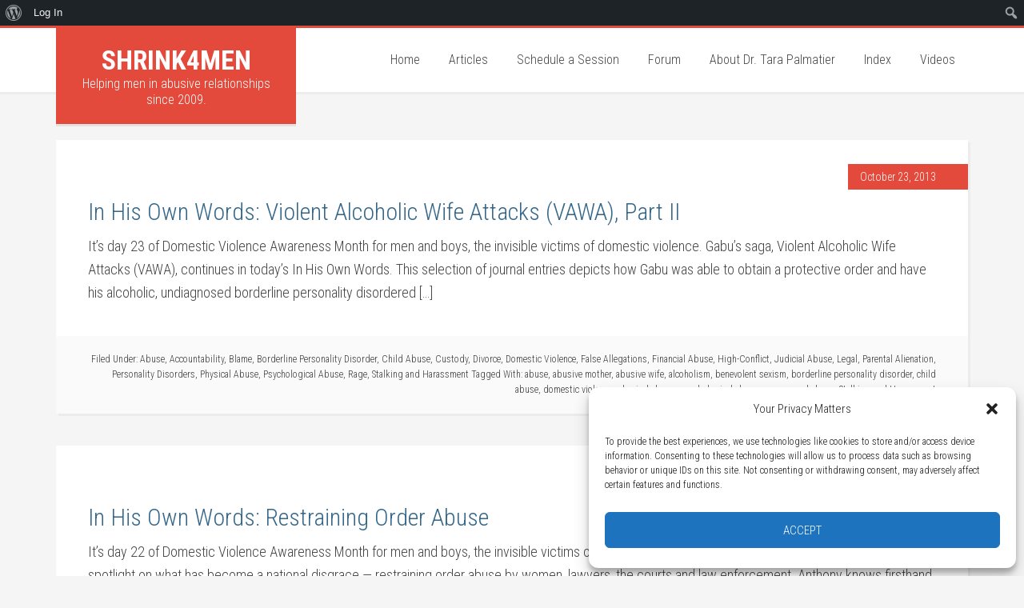

--- FILE ---
content_type: text/css; charset=UTF-8
request_url: https://shrink4men.com/wp-content/themes/education-pro/style.css?ver=3.0.0
body_size: 7796
content:
/*
	Theme Name: Education Pro Theme
	Theme URI: http://my.studiopress.com/themes/genesis/
	Description: A mobile responsive and HTML5 theme built for the Genesis Framework.
	Author: StudioPress
	Author URI: http://www.studiopress.com/
	
	Version: 3.0.0
	
	Tags: black, blue, gold, green, orange, purple, red, white, one-column, two-columns, three-columns, left-sidebar, right-sidebar, responsive-layout, custom-menu, full-width-template, rtl-language-support, sticky-post, theme-options, threaded-comments, translation-ready, premise-landing-page

	Template: genesis
	Template Version: 2.0.0

	License: GPL-2.0+
	License URI: http://www.opensource.org/licenses/gpl-license.php

/* Table of Contents

	- HTML5 Reset
		- Baseline Normalize
		- Box Sizing
		- Float Clearing
	- Defaults
		- Typographical Elements
		- Headings
		- Objects
		- Gallery
		- Forms
		- Tables
	- Structure and Layout
		- Site Containers
		- Column Widths and Positions
		- Column Classes
	- Common Classes
		- Avatar
		- Genesis
		- Search Form
		- Titles
		- WordPress
	- Widgets
		- Featured Content
	- Plugins
		- Genesis eNews Extended
		- Gravity Forms
		- Jetpack
	- Site Header
		- Title Area
		- Widget Area
	- Site Navigation
		- Header Navigation
		- Primary Navigation
		- Secondary Navigation
		- Responsive Menu
	- Content Area
		- Home
		- Entries
		- Entry Meta
		- Pagination
		- Comments
	- Sidebars
	- Footer Widgets
	- Site Footer
	- Theme Colors
		- Education Pro Blue
		- Education Pro Green
		- Education Pro Purple
		- Education Pro Red
	- Media Queries
		- Max-width: 1139px
		- Max-width: 1023px
		- Max-width: 768px
		- Max-width: 480px

*/


/*
HTML5 Reset
---------------------------------------------------------------------------------------------------- */

/* Baseline Normalize
	normalize.css v2.1.3 | MIT License | git.io/normalize
--------------------------------------------- */

article,aside,details,figcaption,figure,footer,header,hgroup,main,nav,section,summary{display:block}audio,canvas,video{display:inline-block}audio:not([controls]){display:none;height:0}[hidden],template{display:none}html{font-family:sans-serif;-ms-text-size-adjust:100%;-webkit-text-size-adjust:100%}body{margin:0}a{background:transparent}a:focus{outline:thin dotted}a:active,a:hover{outline:0}h1{font-size:2em;margin:.67em 0}abbr[title]{border-bottom:1px dotted}b,strong{font-weight:700}dfn{font-style:italic}hr{-moz-box-sizing:content-box;box-sizing:content-box;height:0}mark{background:#ff0;color:#000}code,kbd,pre,samp{font-family:monospace,serif;font-size:1em}pre{white-space:pre-wrap}q{quotes:"\201C" "\201D" "\2018" "\2019"}small{font-size:80%}sub,sup{font-size:75%;line-height:0;position:relative;vertical-align:baseline}sup{top:-.5em}sub{bottom:-.25em}img{border:0}svg:not(:root){overflow:hidden}figure{margin:0}fieldset{border:1px solid silver;margin:0 2px;padding:.35em .625em .75em}legend{border:0;padding:0}button,input,select,textarea{font-family:inherit;font-size:100%;margin:0}button,input{line-height:normal}button,select{text-transform:none}button,html input[type=button],input[type=reset],input[type=submit]{-webkit-appearance:button;cursor:pointer}button[disabled],html input[disabled]{cursor:default}input[type=checkbox],input[type=radio]{box-sizing:border-box;padding:0}input[type=search]{-webkit-appearance:textfield;-moz-box-sizing:content-box;-webkit-box-sizing:content-box;box-sizing:content-box}input[type=search]::-webkit-search-cancel-button,input[type=search]::-webkit-search-decoration{-webkit-appearance:none}button::-moz-focus-inner,input::-moz-focus-inner{border:0;padding:0}textarea{overflow:auto;vertical-align:top}table{border-collapse:collapse;border-spacing:0}

/* Box Sizing
--------------------------------------------- */

*,
input[type="search"] {
	-webkit-box-sizing: border-box;
	-moz-box-sizing:    border-box;
	box-sizing:         border-box;
}

/* Float Clearing
--------------------------------------------- */

.author-box:before,
.clearfix:before,
.entry:before,
.entry-content:before,
.footer-widgets:before,
.nav-primary:before,
.nav-secondary:before,
.pagination:before,
.site-container:before,
.site-footer:before,
.site-header:before,
.site-inner:before,
.title-area:before,
.wrap:before {
	content: " ";
	display: table;
}

.author-box:after,
.clearfix:after,
.entry:after,
.entry-content:after,
.footer-widgets:after,
.nav-primary:after,
.nav-secondary:after,
.pagination:after,
.site-container:after,
.site-footer:after,
.site-header:after,
.site-inner:after,
.title-area:after,
.wrap:after {
	clear: both;
	content: " ";
	display: table;
}


/*
Defaults
---------------------------------------------------------------------------------------------------- */

/* Typographical Elements
--------------------------------------------- */

body {
	background-color: #f5f5f5;
	color: #444;
	font-family: 'Roboto Condensed', sans-serif;
	font-size: 18px;
	font-weight: 300;
	line-height: 1.625;
}

a,
button,
input:focus,
input[type="button"],
input[type="reset"],
input[type="submit"],
textarea:focus,
.button {
	-webkit-transition: all 0.1s ease-in-out;
	-moz-transition:    all 0.1s ease-in-out;
	-ms-transition:     all 0.1s ease-in-out;
	-o-transition:      all 0.1s ease-in-out;
	transition:         all 0.1s ease-in-out;
}

::-moz-selection {
	background-color: #000;
	color: #fff;
}

::selection {
	background-color: #000;
	color: #fff;
}

a {
	color: #78a7c8;
	text-decoration: none;
}

a:hover {
	color: #34678a;
}

p {
	margin: 0 0 28px;
	padding: 0;
}

ol,
ul {
	margin: 0;
	padding: 0;
}

li {
	list-style-type: none;
}

b,
strong {
	font-weight: 700;
}

blockquote,
cite,
em,
i {
	font-style: italic;
}

blockquote {
	margin: 40px;
}

blockquote::before {
	content: "\201C";
	display: block;
	font-size: 30px;
	height: 0;
	left: -20px;
	position: relative;
	top: -10px;
}


/* Headings
--------------------------------------------- */

h1,
h2,
h3,
h4,
h5,
h6 {
	font-weight: 300;
	line-height: 1.2;
	margin: 0 0 10px;
}

h1 {
	font-size: 36px;
}

h2 {
	font-size: 30px;
}

h3 {
	font-size: 24px;
}

h4 {
	font-size: 20px;
}

h5 {
	font-size: 18px;
}

h6 {
	font-size: 16px;
}

/* Objects
--------------------------------------------- */

embed,
iframe,
img,
object,
video,
.wp-caption {
	max-width: 100%;
}

img {
	height: auto;
}

.featured-content img {
	width: auto;
}

/* Gallery
--------------------------------------------- */

.gallery {
	overflow: hidden;
	margin-bottom: 28px;
}

.gallery-item {
	float: left;
	margin: 0;
	padding: 0 4px;
	text-align: center;
	width: 100%;
}

.gallery-columns-2 .gallery-item {
	width: 50%;
}

.gallery-columns-3 .gallery-item {
	width: 33%;
}

.gallery-columns-4 .gallery-item {
	width: 25%;
}

.gallery-columns-5 .gallery-item {
	width: 20%;
}

.gallery-columns-6 .gallery-item {
	width: 16.6666%;
}

.gallery-columns-7 .gallery-item {
	width: 14.2857%;
}

.gallery-columns-8 .gallery-item {
	width: 12.5%;
}

.gallery-columns-9 .gallery-item {
	width: 11.1111%;
}

.gallery-columns-2 .gallery-item:nth-child(2n+1),
.gallery-columns-3 .gallery-item:nth-child(3n+1),
.gallery-columns-4 .gallery-item:nth-child(4n+1),
.gallery-columns-5 .gallery-item:nth-child(5n+1),
.gallery-columns-6 .gallery-item:nth-child(6n+1),
.gallery-columns-7 .gallery-item:nth-child(7n+1),
.gallery-columns-8 .gallery-item:nth-child(8n+1),
.gallery-columns-9 .gallery-item:nth-child(9n+1) {
	clear: left;
}

.gallery .gallery-item img {
	border: none;
	height: auto;	
	padding: 0 4px;
	width: auto;
}

/* Forms
--------------------------------------------- */

input,
select,
textarea {
	background-color: #fff;
	border-radius: 3px;
	border: 1px solid #ddd;
	box-shadow: none;
	font-size: 18px;
	font-weight: 300;
	padding: 14px;
	width: 100%;
}

input:focus,
textarea:focus {
	border: 1px solid #999;
	outline: none;
}

input[type="checkbox"],
input[type="image"],
input[type="radio"] {
	width: auto;
}

::-moz-placeholder {
	color: #444;
	opacity: 1;
	font-weight: 300;
}

::-webkit-input-placeholder {
	color: #444;
	font-weight: 300;
}

button,
input[type="button"],
input[type="reset"],
input[type="submit"],
.button {
	background-color: #78a7c8;
	border-radius: 3px;
	border: none;
	color: #fff;
	cursor: pointer;
	font-size: 16px;
	font-weight: 300;
	padding: 14px 30px;
	text-transform: uppercase;
	width: auto;
}

button:hover,
input:hover[type="button"],
input:hover[type="reset"],
input:hover[type="submit"],
.button:hover {
	background-color: #e44a3c;
	color: #fff;
}

.entry-content .button,
.entry-content .button:hover,
.widget .button,
.widget .button:hover {
	color: #fff;
}

.footer-widgets .wrap .widget .button,
.footer-widgets .wrap button,
.footer-widgets .wrap input[type="button"],
.footer-widgets .wrap input[type="reset"],
.footer-widgets .wrap input[type="submit"],
.home-bottom .widget .button,
.home-bottom .widget button,
.home-bottom .widget input[type="button"],
.home-bottom .widget input[type="reset"],
.home-bottom .widget input[type="submit"] {
	background-color: #fff;
	color: #444;
}

.footer-widgets .wrap .widget .button:hover,
.footer-widgets button:hover,
.footer-widgets input:hover[type="button"],
.footer-widgets input:hover[type="reset"],
.footer-widgets input:hover[type="submit"],
.home-bottom .widget .button:hover,
.home-bottom button:hover,
.home-bottom input:hover[type="button"],
.home-bottom input:hover[type="reset"],
.home-bottom input:hover[type="submit"] {
	background-color: #e44a3c;
	color: #fff;
}

.button {
	display: inline-block;
}

input[type="search"]::-webkit-search-cancel-button,
input[type="search"]::-webkit-search-results-button {
	display: none;
}

/* Tables
--------------------------------------------- */

table {
	border-collapse: collapse;
	border-spacing: 0;
	line-height: 2;
	margin-bottom: 40px;
	width: 100%;
}

tbody {
	border-bottom: 1px solid #ddd;
}

td,
th {
	text-align: left;
}

td {
	border-top: 1px solid #ddd;
	padding: 6px 0;
}

th {
	font-weight: 400;
}


/*
Structure and Layout
---------------------------------------------------------------------------------------------------- */

/* Site Containers
--------------------------------------------- */

.site-inner,
.wrap {
	margin: 0 auto;
	max-width: 1140px;
}

.site-inner {
	clear: both;
	padding-top: 60px;
}

.education-pro-landing .site-inner {
	max-width: 900px;
	padding-top: 40px;
}

/* Column Widths and Positions
--------------------------------------------- */

/* Wrapping div for .content and .sidebar-primary */

.content-sidebar-sidebar .content-sidebar-wrap,
.sidebar-content-sidebar .content-sidebar-wrap,
.sidebar-sidebar-content .content-sidebar-wrap {
	width: 920px;
}

.content-sidebar-sidebar .content-sidebar-wrap {
	float: left;
}

.sidebar-content-sidebar .content-sidebar-wrap,
.sidebar-sidebar-content .content-sidebar-wrap {
	float: right;
}

/* Content */

.content {
	float: right;
	width: 740px;
}

.content-sidebar .content,
.content-sidebar-sidebar .content,
.sidebar-content-sidebar .content {
	float: left;
}

.content-sidebar-sidebar .content,
.sidebar-content-sidebar .content,
.sidebar-sidebar-content .content {
	width: 520px;
}

.full-width-content .content {
	width: 100%;
}

/* Primary Sidebar */

.sidebar-primary {
	float: right;
	width: 360px;
}

.sidebar-content .sidebar-primary,
.sidebar-sidebar-content .sidebar-primary {
	float: left;
}

/* Secondary Sidebar */

.sidebar-secondary {
	float: left;
	width: 180px;
}

.content-sidebar-sidebar .sidebar-secondary {
	float: right;
}

/* Column Classes
	Link: http://twitter.github.io/bootstrap/assets/css/bootstrap-responsive.css
--------------------------------------------- */

.five-sixths,
.four-sixths,
.one-fourth,
.one-half,
.one-sixth,
.one-third,
.three-fourths,
.three-sixths,
.two-fourths,
.two-sixths,
.two-thirds {
	float: left;
	margin-left: 2.564102564102564%;
}

.one-half,
.three-sixths,
.two-fourths {
	width: 48.717948717948715%;
}

.one-third,
.two-sixths {
	width: 31.623931623931625%;
}

.four-sixths,
.two-thirds {
	width: 65.81196581196582%;
}

.one-fourth {
	width: 23.076923076923077%;
}

.three-fourths {
	width: 74.35897435897436%;
}

.one-sixth {
	width: 14.52991452991453%;
}

.five-sixths {
	width: 82.90598290598291%;
}

.first {
	clear: both;
	margin-left: 0;
}


/*
Common Classes
---------------------------------------------------------------------------------------------------- */

/* Avatar
--------------------------------------------- */

.avatar {
	float: left;
}

.alignleft .avatar,
.author-box .avatar {
	margin-right: 24px;
}

.alignright .avatar {
	margin-left: 24px;
}

.comment .avatar {
	margin: 0 16px 24px 0;
}

/* Genesis
--------------------------------------------- */

.breadcrumb {
	background-color: #fafafa;
	box-shadow: 3px 3px rgba(70, 70, 70, 0.05);
	font-size: 14px;
	margin-bottom: 0;
	padding: 15px 40px;
}

.archive-description,
.author-box {
	background-color: #e44a3c;
	box-shadow: 3px 3px rgba(70, 70, 70, 0.05);
	color: #fff;
	font-size: 16px;
	margin-bottom: 40px;
	padding: 40px;
}

.author-box-title {
	color: #fff;
	font-size: 24px;
	margin-bottom: 10px;
}

.archive-description p a,
.author-box .author-box-content a {
	color: #fff;
}

.archive-description p a:hover,
.author-box .author-box-content a:hover {
	color: #444;
}

.archive-description p:last-child,
.author-box p:last-child {
	margin-bottom: 0;
}

/* Search Form
--------------------------------------------- */

.search-form {
	overflow: hidden;
}

.site-header .search-form {
	float: right;
	margin-top: 12px;
}

.entry-content .search-form,
.site-header .search-form {
	width: 50%;
}

.genesis-nav-menu .search input[type="submit"],
.widget_search input[type="submit"] {
	border: 0;
	clip: rect(0, 0, 0, 0);
	height: 1px;
	margin: -1px;
	padding: 0;
	position: absolute;
	width: 1px;
}

/* Titles
--------------------------------------------- */

.archive-title {
	font-size: 20px;
}

.entry-title {
	font-size: 30px;
}

.entry-title a {
	color: #34678a;
}

.entry-title a:hover {
	color: #e44a3c;
}

.widget-title {
	font-size: 20px;
	margin-bottom: 20px;
}

.after-entry .widget-title,
.sidebar .widget-title a,
.sidebar .widget-title {
	border-bottom: 1px dotted #ddd;
	color: #e44a3c;
	letter-spacing: 2px;
	margin-bottom: 10px;
	padding-bottom: 10px;
	text-transform: uppercase;
}

.footer-widgets .widget-title {
	color: #fff;
	font-weight: 700;
	text-transform: uppercase;
}

/* WordPress
--------------------------------------------- */

.alignleft {
	float: left;
	text-align: left;
}

.alignright {
	float: right;
	text-align: right;
}

a.alignleft,
a.alignnone,
a.alignright {
	max-width: 100%;
}

a.alignnone {
	display: inline-block;
}

a.aligncenter img {
	display: block;
	margin: 0 auto;
}

img.centered,
.aligncenter {
	display: block;
	margin: 0 auto 24px;
}

img.alignnone,
.alignnone {
	margin-bottom: 12px;
}

a.alignleft,
img.alignleft,
.wp-caption.alignleft {
	margin: 0 24px 12px 0;
}

a.alignright,
img.alignright,
.wp-caption.alignright {
	margin: 0 0 12px 24px;
}

.wp-caption-text {
	font-weight: 700;
	margin: 0;
	text-align: center;
}

.entry-content p.wp-caption-text {
	margin-bottom: 0;
}

.gallery-caption {
	margin: 0 0 10px;
}


/*
Widgets
---------------------------------------------------------------------------------------------------- */

.widget {
	margin-bottom: 40px;
	overflow: hidden;
	word-wrap: break-word;
}

.widget p:last-child,
.widget ul > li:last-child,
.widget-area .widget:last-of-type {
	margin-bottom: 0;
}

.widget ol > li {
	list-style-position: inside;
	list-style-type: decimal;
	padding-left: 20px;
	text-indent: -20px;
}

.widget li li {
	border: none;
	margin: 0 0 0 30px;
	padding: 0;
}

.widget_calendar table {
	margin-bottom: 0;
	width: 100%;
}

.widget_calendar td,
.widget_calendar th {
	text-align: center;
}

/* Featured Content
--------------------------------------------- */

.featured-content .entry,
.widget .entry {
	background: none;
	border: none;
	box-shadow: none;
	margin-bottom: 10px;
	padding: 0 0 10px;
}

.featured-content .entry-title {
	font-size: 24px;
	margin-bottom: 0;
}

.content .featured-content .entry-header .entry-meta {
	text-align: left;
	margin: 0 0 10px;
}

.content .featured-content .entry-header .entry-meta .entry-time {
	background: none;
	color: #444;
	margin: 0;
	padding: 0;
}

.after-entry .featured-content .entry,
.sidebar .featured-content .entry {
	border-bottom: 1px dotted #ddd;
}

.after-entry .featuredpage .entry,
.sidebar .featuredpage .entry {
	border: none;
	padding: 0;
	margin: 0;
}

.featured-content ul + .more-from-category {
	margin-top: 10px;
}


/*
Plugins
---------------------------------------------------------------------------------------------------- */

/* Genesis eNews Extended
--------------------------------------------- */

.enews-widget,
.widget-area .widget.enews-widget .widget-title {
	color: #fff;
}

.widget-area .widget.enews-widget {
	background-color: #78a7c8;
	border: none;
	padding: 40px;
}

.enews-widget input {
	font-size: 16px;
	margin-bottom: 16px;
}

.enews-widget .enews input[type="submit"] {
	background-color: #fff;
	color: #444;
	margin: 0;
	width: 100%;
}

.enews-widget .enews input:hover[type="submit"] {
	background-color: #34678a;
	color: #fff;
}

.enews form + p {
	margin-top: 24px;
}

.home-bottom .widget.enews-widget {
	clear: both;
	overflow: hidden;
	padding: 0;
}

.home-bottom .enews p {
	float: left;
	margin-bottom: 0;
	width: 31.623931623931625%;
}

.home-bottom .enews p + form {
	float: right;
	width: 65.81196581196582%;
}

.home-bottom .enews-widget input[type="email"] {
	float: left;
	margin-bottom: 0;
	width: 65.81196581196582%;
}

.home-bottom .enews-widget input[type="submit"] {
	float: right;
	width: 31.623931623931625%;
}

.home-bottom .enews input {
	border: none;
}

/* Genesis Responsive Slider
--------------------------------------------- */

.education-pro-home #genesis-responsive-slider {
	border: none;
	margin: 0 auto;
	max-width: 1600px;
	padding: 0;
}

.education-pro-home .slide-excerpt {
	background-color: #fff;
	box-shadow: 3px 3px rgba(70, 70, 70, 0.2);
	filter: alpha(opacity=100);
	opacity: 1;
}

html > body.education-pro-home .slide-excerpt-border {
	border: none;
	margin: 0;
	padding: 40px 40px 12px;
	width: 100%;
}

.education-pro-home .slide-excerpt h2 a {
	color: #78a7c8;
}

.education-pro-home #genesis-responsive-slider .slide-excerpt h2 a:hover {
	color: #444;
}

.education-pro-home #genesis-responsive-slider .flex-control-nav {
	margin-top: -40px;
	text-align: left;
}

.education-pro-home #genesis-responsive-slider .flex-control-nav li {
	padding-left: 5px;
	text-indent: 0;
}

/* Jetpack
--------------------------------------------- */

#wpstats {
	display: none;
}


/*
Site Header
---------------------------------------------------------------------------------------------------- */

.site-header {
	background-color: #fff;
	border-top: 3px solid #e44a3c;
	box-shadow: 0 3px rgba(70, 70, 70, 0.05);
	min-height: 80px;
}

.education-pro-home .site-header {
	position: relative;
	top: auto !important;
	width: 100%;
	z-index: 499;
}

/* Title Area
--------------------------------------------- */

.title-area {
	background-color: #e44a3c;
	box-shadow: 0 3px rgba(70, 70, 70, 0.1);
	color: #fff;
	margin: 0 auto;
	padding: 20px;
	position: absolute;
	text-align: center;
	width: 300px;
}

.header-image .title-area {
	background-color: #fff !important;
	padding: 0;
}

.site-title {
	font-size: 34px;
	font-weight: 700;
	line-height: 1.2;
	text-transform: uppercase;
}

.site-header .site-title a,
.site-header .site-title a:hover {
	color: #fff;
}

.header-image .site-title > a {
	float: left;
	min-height: 100px;
	width: 100%;
}

.site-description {
	backface-visibility: hidden;
	font-size: 16px;
	line-height: 1.3;
}

.site-description,
.site-title {
	margin-bottom: 0;
}

.header-image .site-description,
.header-image .site-title {
	display: block;
	text-indent: -9999px;
}

/* Widget Area
--------------------------------------------- */

.site-header .widget-area {
	float: right;
	text-align: right;
	width: 740px;
}


/*
Site Navigation
---------------------------------------------------------------------------------------------------- */

.genesis-nav-menu {
	clear: both;
	font-size: 16px;
	line-height: 1;
	width: 100%;
}

.genesis-nav-menu .menu-item {
	display: inline-block;
	text-align: left;
}

.genesis-nav-menu li a {
	color: #fff;
	display: block;
	padding: 16px;
	-webkit-backface-visibility: hidden;
}

.genesis-nav-menu .sub-menu .current-menu-item > a:hover,
.genesis-nav-menu li a:hover,
.genesis-nav-menu li.current-menu-item > a {
	background-color: #78a7c8;
	color: #fff;
}

.genesis-nav-menu .sub-menu {
	left: -9999px;
	opacity: 0;
	position: absolute;
	-webkit-transition: opacity .4s ease-in-out;
	-moz-transition:    opacity .4s ease-in-out;
	-ms-transition:     opacity .4s ease-in-out;
	-o-transition:      opacity .4s ease-in-out;
	transition:         opacity .4s ease-in-out;
	width: 200px;
	z-index: 999;
}

.genesis-nav-menu .sub-menu a {
	background-color: #78a7c8;
	border: 1px solid rgba(0, 0, 0, 0.05);
	border-top: none;
	box-shadow: 3px 3px rgba(70, 70, 70, 0.2);
	color: #fff;
	font-size: 14px;
	padding: 14px 16px;
	position: relative;
	width: 200px;
}

.genesis-nav-menu li .sub-menu li a:hover {
	background-color: #fff;
	color: #444;
}

.genesis-nav-menu .sub-menu .sub-menu {
	margin: -43px 0 0 199px;
}

.genesis-nav-menu .menu-item:hover {
	position: static;
}

.genesis-nav-menu .menu-item:hover > .sub-menu {
	left: auto;
	opacity: 1;
}

.genesis-nav-menu > .first > a {
	padding-left: 0;
}

.genesis-nav-menu > .last > a {
	padding-right: 0;
}

.genesis-nav-menu > .right {
	float: right;
	list-style-type: none;
	padding: 0;
}

.genesis-nav-menu > .date,
.genesis-nav-menu > .right > a {
	display: inline-block;
	padding: 16px;
}

.genesis-nav-menu > .rss > a:before,
.genesis-nav-menu > .twitter > a:before {
	-webkit-font-smoothing: antialiased;
	content: "\f303";
	display: inline-block;
	font: normal 14px/1 'dashicons';
	margin-right: 4px;
	vertical-align: top;
}

.genesis-nav-menu > .twitter > a:before {
	content: "\f301";
}

.genesis-nav-menu > .search {
	padding: 5px 0 0;
}

.genesis-nav-menu > .search input {
	background-color: rgba(255, 255, 255, 0.1);
	border-radius: 30px;
	border: none;
	color: #fff;
	font-size: 14px;
	padding: 8px 30px;
}

.genesis-nav-menu > .search input:-ms-input-placeholder {
	color: #fff;
}

.genesis-nav-menu > .search input::-moz-placeholder {
	color: #fff;
}

.genesis-nav-menu > .search input::-webkit-input-placeholder {
	color: #fff;
}

/* Site Header Navigation
--------------------------------------------- */

.site-header .genesis-nav-menu a {
	color: #444;
	padding: 32px 16px;
}

.site-header .genesis-nav-menu .sub-menu a {
	color: #fff;
	padding: 14px 16px;
}

.site-header .genesis-nav-menu li li {
	margin-left: 0;
}

/* Primary Navigation
--------------------------------------------- */

.nav-primary {
	background-color: #34678a;
	color: #fff;
}

.nav-primary .genesis-nav-menu {
	font-size: 14px;
}

.education-pro-home .nav-primary .genesis-nav-menu {
	position: relative;
	z-index: 1000;
}

/* Secondary Navigation
--------------------------------------------- */

.nav-secondary .genesis-nav-menu {
	padding-bottom: 10px;
}

.nav-secondary .genesis-nav-menu li a {
	padding: 0 16px 10px;
}

.nav-secondary .genesis-nav-menu li.current-menu-item > a,
.nav-secondary .genesis-nav-menu li.menu-item a:hover {
	background: none;
}

/* Responsive Menu
--------------------------------------------- */

.responsive-menu-icon {
	cursor: pointer;
	display: none;
}

.responsive-menu-icon::before {
	content: "\f333";
	display: block;
	font: normal 20px/1 'dashicons';
	margin: 0 auto;
	padding: 10px;
	text-align: center;
}


/*
Content Area
---------------------------------------------------------------------------------------------------- */

/* Home
--------------------------------------------- */

.home-featured {
	background-color: #f5f5f5;
	position: relative;
	text-align: center;
	z-index: 9;
}

.home-featured .widget {
	padding: 40px 40px 0;
	margin: 0 auto;
	max-width: 1600px;
}

.home-featured .widget:last-of-type {
	padding-bottom: 80px;
}

.education-pro-home .home-featured .widget.genesis_responsive_slider {
	background-color: #fff;
	max-width: 100%;
	padding: 0;
}

.home-featured .slide-excerpt {
	margin: 80px 80px 120px;
	text-align: left;
}

.home-featured .slide-excerpt .more-link {
	background-color: #f5f5f5;
	color: #e44a3c;
	display: block;
	padding: 20px 40px;
	margin: 40px -40px -12px;
	text-align: right;
}

.home-featured .slide-excerpt .more-link::after {
	-webkit-font-smoothing: antialiased;
	content: "\f344";
	display: inline-block;
	font: normal 20px/1 'dashicons';
	margin-left: 20px;
	vertical-align: middle;
}

.home-featured #genesis-responsive-slider .more-link:hover {
	background-color: #e44a3c;
	color: #fff;
}

.home-top {
	background-color: #fff;
	text-align: center;
}

.home-top .wrap {
	padding: 80px;
	position: relative;
	z-index: 99;
}

.home-featured + .home-top .wrap {
	background-color: #fff;
	border-radius: 3px;
	border-top: 3px solid #e44a3c;
	margin-top: -40px;
}

.home-top .widget_text {
	color: #78a7c8;
	font-size: 48px;
	line-height: 1.1;
	text-align: center;
}

.home-top .widget_text .widget-title {
	color: #e44a3c;
	letter-spacing: 2px;
	text-transform: uppercase;
}

.home-middle {
	background-color: #34678a;
	box-shadow: inset 0 5px rgba(0, 0, 0, 0.1);
	color: #fff;
	padding: 60px 10px 20px;
}

.home-middle .entry-title a {
	color: #78a7c8;
}

.home-middle .widget {
	float: left;
	padding: 0 20px;
	text-align: center;
	width: 25%;
}

.home-middle .widget:nth-of-type(4n+1) {
	clear: both;
}

.home-middle .dashicons {
	font-size: 60px;
	height: 60px;
	width: 60px;
}

.home-bottom {
	background-color: #78a7c8;
	box-shadow: inset 0 5px rgba(0, 0, 0, 0.05);
	color: #fff;
	padding: 60px 0;
}

.home-bottom .featured-content .entry-title a,
.home-bottom .widget a,
.home-middle .widget .entry-title a:hover,
.home-middle .widget a:hover {
	color: #fff;
}

.home-bottom a:hover {
	color: #34678a;
}

/* Entries
--------------------------------------------- */

.entry {
	background-color: #fff;
	box-shadow: 3px 3px rgba(70, 70, 70, 0.05);
	margin-bottom: 40px;
	padding: 40px;
}

.entry-header {
	margin-bottom: 10px;
}

.entry-content ol,
.entry-content ul {
	margin-bottom: 28px;
	margin-left: 40px;
}

.entry-content ol > li {
	list-style-type: decimal;
}

.entry-content ul > li {
	list-style-type: square;
}

.entry-content ol ol,
.entry-content ul ul {
	margin-bottom: 0;
}

.entry-content code {
	background-color: #f5f5f5;
}

/* Entry Meta
--------------------------------------------- */

p.entry-meta {
	font-size: 14px;
}

.content p.entry-meta {
	margin-bottom: 0;
	text-align: right;
}

.content .entry-header .entry-meta {
	margin: -10px 0 10px;
}

.content .entry-header .entry-meta .entry-time {
	background-color: #e44a3c;
	color: #fff;
	display: inline-block;
	margin: 0 -40px 0 0;
	padding: 5px 40px 5px 15px;
}

.entry-footer {
	background: #fafafa;
	padding: 20px 40px;
	margin: 12px -40px -40px;
}

.entry-footer .entry-meta {
	font-size: 12px;
}

.entry-footer .entry-meta a {
	color: #444;
}

.entry-footer .entry-meta a:hover {
	color: #e44a3c;
}

.entry-comments-link::before {
	content: "\2F";
	margin: 0 4px 0 0;
}

/* After Entry
--------------------------------------------- */

.after-entry {
	margin-bottom: 40px;
}

/* Pagination
--------------------------------------------- */

.pagination {
	margin: 40px 0;
}

.adjacent-entry-pagination {
	margin-bottom: 0;
}

.archive-pagination li {
	display: inline;
}

.archive-pagination li a {
	background-color: #fff;
	box-shadow: 3px 3px rgba(70, 70, 70, 0.05);
	color: #444;
	cursor: pointer;
	display: inline-block;
	font-size: 14px;
	padding: 6px 12px;
}

.archive-pagination li a:hover,
.archive-pagination .active a {
	color: #e44a3c;
}

/* Comments
--------------------------------------------- */

.comment-respond,
.entry-comments,
.entry-pings {
	background-color: #fff;
	box-shadow: 3px 3px rgba(70, 70, 70, 0.05);
	font-size: 16px;
	margin-bottom: 40px;
}

.comment-respond {
	padding: 40px 40px 16px;
}

.entry-comments,
.entry-pings {
	padding: 40px;
}

.comment-respond h3,
.entry-comments h3,
.entry-pings h3 {
	color: #e44a3c;
	font-size: 18px;
	letter-spacing: 2px;
	text-transform: uppercase;
}

.comment-meta {
	margin-bottom: 28px;
}

li.comment,
li.pingback {
	background-color: #f5f5f5;
}

.comment-content {
	clear: both;
}

.comment-list li {
	padding: 32px 32px 0;
}

.comment-list li.depth-1,
.ping-list li {
	margin-top: 24px;
	padding: 32px;
}

.comment-list li li {
	margin-right: -32px;
}

.comment-respond input[type="email"],
.comment-respond input[type="text"],
.comment-respond input[type="url"] {
	width: 50%;
}

.comment-respond label {
	display: block;
	margin-right: 12px;
}

.entry-comments .comment-author {
	margin-bottom: 0;
}

.comment-reply-link {
	color: #e44a3c;
}

.entry-pings .reply {
	display: none;
}

.fn {
	font-weight: 300;
}

.form-allowed-tags {
	background-color: #f5f5f5;
	font-size: 16px;
	padding: 24px;
}


/*
Sidebars
---------------------------------------------------------------------------------------------------- */

.sidebar {
	font-size: 16px;
}

.after-entry li,
.sidebar li {
	border-bottom: 1px dotted #ddd;
	margin-bottom: 10px;
	padding-bottom: 10px;
}

.after-entry .widget,
.sidebar .widget {
	background-color: #fff;
	border-left: 3px solid #e44a3c;
	box-shadow: 3px 3px rgba(70, 70, 70, 0.05);
	padding: 40px;
}

.sidebar .widget:last-of-type {
	margin-bottom: 40px;
}

/*
Footer Widgets
---------------------------------------------------------------------------------------------------- */

.footer-widgets {
	background-color: #34678a;
	box-shadow: inset 0 5px rgba(0, 0, 0, 0.1);
	clear: both;
	padding-top: 60px;
}

.footer-widgets .wrap .entry-title a,
.footer-widgets .wrap a,
.footer-widgets {
	color: #fff;
}

.footer-widgets a.button,
.footer-widgets .wrap a:hover {
	color: #78a7c8;
}

.footer-widgets p:last-child {
	margin-bottom: 0;
}

.footer-widgets-1 {
	width: 300px;
}

.footer-widgets-2,
.footer-widgets-3,
.footer-widgets-4,
.footer-widgets-5 {
	width: 170px;
}

.footer-widgets-1,
.footer-widgets-2,
.footer-widgets-3 {
	margin-right: 40px;
}

.footer-widgets-1,
.footer-widgets-2,
.footer-widgets-3,
.footer-widgets-4 {
	float: left;
}

.footer-widgets-5 {
	float: right;
}


/*
Site Footer
---------------------------------------------------------------------------------------------------- */

.site-footer {
	background-color: #34678a;
	font-size: 16px;
	padding: 60px 0;
	text-align: center;
}

.site-footer,
.site-footer .wrap a {
	color: #fff;
}

.site-footer a.button,
.site-footer .wrap a:hover {
	color: #78a7c8;
}

.site-footer p {
	margin-bottom: 0;
}

/*
Theme Colors
---------------------------------------------------------------------------------------------------- */

.education-pro-blue .nav-secondary .genesis-nav-menu li.current-menu-item > a,
.education-pro-green .nav-secondary .genesis-nav-menu li.current-menu-item > a,
.education-pro-purple .nav-secondary .genesis-nav-menu li.current-menu-item > a,
.education-pro-red .nav-secondary .genesis-nav-menu li.current-menu-item > a {
	background: none;
}

/* Education Pro Blue
--------------------------------------------- */

.education-pro-blue .after-entry .widget-title,
.education-pro-blue .archive-pagination .active a,
.education-pro-blue .archive-pagination li a:hover,
.education-pro-blue .comment-reply-link,
.education-pro-blue .comment-respond h3,
.education-pro-blue .entry-comments h3,
.education-pro-blue .entry-footer .entry-meta a:hover,
.education-pro-blue .entry-pings h3,
.education-pro-blue .entry-title a:hover,
.education-pro-blue .home-featured .more-link,
.education-pro-blue .home-top .widget_text .widget-title,
.education-pro-blue .sidebar .widget-title a,
.education-pro-blue .sidebar .widget-title {
	color: #3d78c1;
}

.education-pro-blue .archive-description,
.education-pro-blue .author-box,
.education-pro-blue .button:hover,
.education-pro-blue .content .entry-header .entry-meta .entry-time,
.education-pro-blue .footer-widgets .wrap .button:hover,
.education-pro-blue .footer-widgets button:hover,
.education-pro-blue .footer-widgets input:hover[type="button"],
.education-pro-blue .footer-widgets input:hover[type="reset"],
.education-pro-blue .footer-widgets input:hover[type="submit"],
.education-pro-blue .home-bottom .widget .button:hover,
.education-pro-blue .home-bottom button:hover,
.education-pro-blue .home-bottom input:hover[type="button"],
.education-pro-blue .home-bottom input:hover[type="reset"],
.education-pro-blue .home-bottom input:hover[type="submit"],
.education-pro-blue .home-featured #genesis-responsive-slider .more-link:hover,
.education-pro-blue .title-area,
.education-pro-blue button:hover,
.education-pro-blue input:hover[type="button"],
.education-pro-blue input:hover[type="reset"],
.education-pro-blue input:hover[type="submit"] {
	background-color: #3d78c1;
}

.education-pro-blue .after-entry .widget,
.education-pro-blue .home-top .wrap,
.education-pro-blue .sidebar .widget,
.education-pro-blue .site-header {
	border-color: #3f71c3;
}

.education-pro-blue .footer-widgets .wrap a:hover,
.education-pro-blue .footer-widgets a.button,
.education-pro-blue .slide-excerpt h2 a,
.education-pro-blue .home-middle .entry-title a,
.education-pro-blue .home-top .widget_text,
.education-pro-blue .site-footer .wrap a:hover,
.education-pro-blue .site-footer a.button,
.education-pro-blue a {
	color: #a8b2b9;
}

.education-pro-blue .button,
.education-pro-blue .genesis-nav-menu .sub-menu .current-menu-item > a:hover,
.education-pro-blue .genesis-nav-menu .sub-menu a,
.education-pro-blue .genesis-nav-menu li a:hover,
.education-pro-blue .genesis-nav-menu li.current-menu-item > a,
.education-pro-blue .home-bottom,
.education-pro-blue .widget-area .widget.enews-widget,
.education-pro-blue button,
.education-pro-blue input[type="button"],
.education-pro-blue input[type="reset"],
.education-pro-blue input[type="submit"] {
	background-color: #a8b2b9;
}

.education-pro-blue .entry-title a,
.education-pro-blue .home-bottom a:hover,
.education-pro-blue a:hover {
	color: #344a66;
}

.education-pro-blue .enews-widget .enews input:hover[type="submit"],
.education-pro-blue .footer-widgets,
.education-pro-blue .home-middle,
.education-pro-blue .nav-primary,
.education-pro-blue .site-footer {
	background-color: #344a66;
}

/* Education Pro Green
--------------------------------------------- */

.education-pro-green .after-entry .widget-title,
.education-pro-green .archive-pagination .active a,
.education-pro-green .archive-pagination li a:hover,
.education-pro-green .comment-reply-link,
.education-pro-green .comment-respond h3,
.education-pro-green .entry-comments h3,
.education-pro-green .entry-footer .entry-meta a:hover,
.education-pro-green .entry-pings h3,
.education-pro-green .entry-title a:hover,
.education-pro-green .home-featured .more-link,
.education-pro-green .home-top .widget_text .widget-title,
.education-pro-green .sidebar .widget-title a,
.education-pro-green .sidebar .widget-title {
	color: #d7c573;
}

.education-pro-green .archive-description,
.education-pro-green .author-box,
.education-pro-green .button:hover,
.education-pro-green .content .entry-header .entry-meta .entry-time,
.education-pro-green .footer-widgets .wrap .button:hover,
.education-pro-green .footer-widgets button:hover,
.education-pro-green .footer-widgets input:hover[type="button"],
.education-pro-green .footer-widgets input:hover[type="reset"],
.education-pro-green .footer-widgets input:hover[type="submit"],
.education-pro-green .home-bottom .widget .button:hover,
.education-pro-green .home-bottom button:hover,
.education-pro-green .home-bottom input:hover[type="button"],
.education-pro-green .home-bottom input:hover[type="reset"],
.education-pro-green .home-bottom input:hover[type="submit"],
.education-pro-green .home-featured #genesis-responsive-slider .more-link:hover,
.education-pro-green .title-area,
.education-pro-green button:hover,
.education-pro-green input:hover[type="button"],
.education-pro-green input:hover[type="reset"],
.education-pro-green input:hover[type="submit"] {
	background-color: #d7c573;
}

.education-pro-green .after-entry .widget,
.education-pro-green .home-top .wrap,
.education-pro-green .sidebar .widget,
.education-pro-green .site-header {
	border-color: #d7c573;
}

.education-pro-green .footer-widgets .wrap a:hover,
.education-pro-green .footer-widgets a.button,
.education-pro-green .slide-excerpt h2 a,
.education-pro-green .home-middle .entry-title a,
.education-pro-green .home-top .widget_text,
.education-pro-green .site-footer .wrap a:hover,
.education-pro-green .site-footer a.button,
.education-pro-green a {
	color: #46a47b;
}

.education-pro-green .button,
.education-pro-green .genesis-nav-menu .sub-menu .current-menu-item > a:hover,
.education-pro-green .genesis-nav-menu .sub-menu a,
.education-pro-green .genesis-nav-menu li a:hover,
.education-pro-green .genesis-nav-menu li.current-menu-item > a,
.education-pro-green .home-bottom,
.education-pro-green .widget-area .widget.enews-widget,
.education-pro-green button,
.education-pro-green input[type="button"],
.education-pro-green input[type="reset"],
.education-pro-green input[type="submit"] {
	background-color: #46a47b;
}

.education-pro-green .entry-title a,
.education-pro-green .home-bottom a:hover,
.education-pro-green a:hover {
	color: #2f614b;
}

.education-pro-green .enews-widget .enews input:hover[type="submit"],
.education-pro-green .footer-widgets,
.education-pro-green .home-middle,
.education-pro-green .nav-primary,
.education-pro-green .site-footer {
	background-color: #2f614b;
}

/* Education Pro Purple
--------------------------------------------- */

.education-pro-purple .after-entry .widget-title,
.education-pro-purple .archive-pagination .active a,
.education-pro-purple .archive-pagination li a:hover,
.education-pro-purple .comment-reply-link,
.education-pro-purple .comment-respond h3,
.education-pro-purple .entry-comments h3,
.education-pro-purple .entry-footer .entry-meta a:hover,
.education-pro-purple .entry-pings h3,
.education-pro-purple .entry-title a:hover,
.education-pro-purple .home-featured .more-link,
.education-pro-purple .home-top .widget_text .widget-title,
.education-pro-purple .sidebar .widget-title a,
.education-pro-purple .sidebar .widget-title {
	color: #706182;
}

.education-pro-purple .archive-description,
.education-pro-purple .author-box,
.education-pro-purple .button:hover,
.education-pro-purple .content .entry-header .entry-meta .entry-time,
.education-pro-purple .footer-widgets .wrap .button:hover,
.education-pro-purple .footer-widgets button:hover,
.education-pro-purple .footer-widgets input:hover[type="button"],
.education-pro-purple .footer-widgets input:hover[type="reset"],
.education-pro-purple .footer-widgets input:hover[type="submit"],
.education-pro-purple .home-bottom .widget .button:hover,
.education-pro-purple .home-bottom button:hover,
.education-pro-purple .home-bottom input:hover[type="button"],
.education-pro-purple .home-bottom input:hover[type="reset"],
.education-pro-purple .home-bottom input:hover[type="submit"],
.education-pro-purple .home-featured #genesis-responsive-slider .more-link:hover,
.education-pro-purple .title-area,
.education-pro-purple button:hover,
.education-pro-purple input:hover[type="button"],
.education-pro-purple input:hover[type="reset"],
.education-pro-purple input:hover[type="submit"] {
	background-color: #706182;
}

.education-pro-purple .after-entry .widget,
.education-pro-purple .home-top .wrap,
.education-pro-purple .sidebar .widget,
.education-pro-purple .site-header {
	border-color: #706182;
}

.education-pro-purple .footer-widgets .wrap a:hover,
.education-pro-purple .footer-widgets a.button,
.education-pro-purple .slide-excerpt h2 a,
.education-pro-purple .home-middle .entry-title a,
.education-pro-purple .home-top .widget_text,
.education-pro-purple .site-footer .wrap a:hover,
.education-pro-purple .site-footer a.button,
.education-pro-purple a {
	color: #7a787e;
}

.education-pro-purple .button,
.education-pro-purple .genesis-nav-menu .sub-menu .current-menu-item > a:hover,
.education-pro-purple .genesis-nav-menu .sub-menu a,
.education-pro-purple .genesis-nav-menu li a:hover,
.education-pro-purple .genesis-nav-menu li.current-menu-item > a,
.education-pro-purple .home-bottom,
.education-pro-purple .widget-area .widget.enews-widget,
.education-pro-purple button,
.education-pro-purple input[type="button"],
.education-pro-purple input[type="reset"],
.education-pro-purple input[type="submit"] {
	background-color: #7a787e;
}

.education-pro-purple .entry-title a,
.education-pro-purple .home-bottom a:hover,
.education-pro-purple a:hover {
	color: #444246;
}

.education-pro-purple .enews-widget .enews input:hover[type="submit"],
.education-pro-purple .footer-widgets,
.education-pro-purple .home-middle,
.education-pro-purple .nav-primary,
.education-pro-purple .site-footer {
	background-color: #444246;
}

/* Education Pro Red
--------------------------------------------- */

.education-pro-red .after-entry .widget-title,
.education-pro-red .archive-pagination .active a,
.education-pro-red .archive-pagination li a:hover,
.education-pro-red .comment-reply-link,
.education-pro-red .comment-respond h3,
.education-pro-red .entry-comments h3,
.education-pro-red .entry-footer .entry-meta a:hover,
.education-pro-red .entry-pings h3,
.education-pro-red .entry-title a:hover,
.education-pro-red .home-featured .more-link,
.education-pro-red .home-top .widget_text .widget-title,
.education-pro-red .sidebar .widget-title a,
.education-pro-red .sidebar .widget-title {
	color: #9d2235;
}

.education-pro-red .archive-description,
.education-pro-red .author-box,
.education-pro-red .button:hover,
.education-pro-red .content .entry-header .entry-meta .entry-time,
.education-pro-red .footer-widgets .wrap .button:hover,
.education-pro-red .footer-widgets button:hover,
.education-pro-red .footer-widgets input:hover[type="button"],
.education-pro-red .footer-widgets input:hover[type="reset"],
.education-pro-red .footer-widgets input:hover[type="submit"],
.education-pro-red .home-bottom .widget .button:hover,
.education-pro-red .home-bottom button:hover,
.education-pro-red .home-bottom input:hover[type="button"],
.education-pro-red .home-bottom input:hover[type="reset"],
.education-pro-red .home-bottom input:hover[type="submit"],
.education-pro-red .home-featured #genesis-responsive-slider .more-link:hover,
.education-pro-red .title-area,
.education-pro-red button:hover,
.education-pro-red input:hover[type="button"],
.education-pro-red input:hover[type="reset"],
.education-pro-red input:hover[type="submit"] {
	background-color: #9d2235;
}

.education-pro-red .after-entry .widget,
.education-pro-red .home-top .wrap,
.education-pro-red .sidebar .widget,
.education-pro-red .site-header {
	border-color: #9d2235;
}

.education-pro-red .footer-widgets .wrap a:hover,
.education-pro-red .footer-widgets a.button,
.education-pro-red .slide-excerpt h2 a,
.education-pro-red .home-middle .entry-title a,
.education-pro-red .home-top .widget_text,
.education-pro-red .site-footer .wrap a:hover,
.education-pro-red .site-footer a.button,
.education-pro-red a {
	color: #9a9a9a;
}

.education-pro-red .button,
.education-pro-red .genesis-nav-menu .sub-menu .current-menu-item > a:hover,
.education-pro-red .genesis-nav-menu .sub-menu a,
.education-pro-red .genesis-nav-menu li a:hover,
.education-pro-red .genesis-nav-menu li.current-menu-item > a,
.education-pro-red .home-bottom,
.education-pro-red .widget-area .widget.enews-widget,
.education-pro-red button,
.education-pro-red input[type="button"],
.education-pro-red input[type="reset"],
.education-pro-red input[type="submit"] {
	background-color: #9a9a9a;
}

.education-pro-red .entry-title a,
.education-pro-red .home-bottom a:hover,
.education-pro-red a:hover {
	color: #333;
}

.education-pro-red .enews-widget .enews input:hover[type="submit"],
.education-pro-red .footer-widgets,
.education-pro-red .home-middle,
.education-pro-red .nav-primary,
.education-pro-red .site-footer {
	background-color: #333;
}


/*
Media Queries
---------------------------------------------------------------------------------------------------- */

@media only screen and (max-width: 1160px) {

	.site-inner,
	.wrap {
		max-width: 960px;
	}

	.content-sidebar-sidebar .content-sidebar-wrap,
	.sidebar-content-sidebar .content-sidebar-wrap,
	.sidebar-sidebar-content .content-sidebar-wrap {
		width: 740px;
	}

	.content,
	.site-header .widget-area {
		width: 620px;
	}

	.sidebar-content-sidebar .content,
	.sidebar-sidebar-content .content,
	.content-sidebar-sidebar .content {
		width: 400px;
	}
	
	.sidebar-primary {
		width: 300px;
	}
	
	.home-top .widget_text {
		font-size: 40px;
	}
	
	.footer-widgets-1 {
		width: 240px;
	}
	
	.footer-widgets-2,
	.footer-widgets-3,
	.footer-widgets-4,
	.footer-widgets-5 {
		width: 140px;
	}

}

@media only screen and (max-width: 1023px) {

	.education-pro-landing .site-inner,
	.site-inner,
	.wrap {
		max-width: 740px;
	}

	.content-sidebar-sidebar .content-sidebar-wrap,
	.content-sidebar-sidebar .content,
	.content,
	.footer-widgets-1,
	.home-bottom .enews p + form,
	.home-bottom .enews p,
	.sidebar-content-sidebar .content-sidebar-wrap,
	.sidebar-content-sidebar .content,
	.sidebar-primary,
	.sidebar-secondary,
	.sidebar-sidebar-content .content-sidebar-wrap,
	.sidebar-sidebar-content .content,
	.site-header .widget-area {
		width: 100%;
	}
	
	.title-area {
		position: relative;
		margin-bottom: 6px;
	}

	.header-image .site-title a {
		background-position: center top !important;
		background-size: contain !important;
	}

	.genesis-nav-menu li,
	.site-header ul.genesis-nav-menu,
	.site-header .search-form {
		float: none;
	}

	.footer-widgets,
	.genesis-nav-menu,
	.site-header .widget-area,
	.home-bottom,
	.site-description,
	.site-header .search-form,
	.site-header .title-area,
	.site-title {
		text-align: center;
	}

	.site-header .search-form {
		margin: 16px auto;
	}

	.genesis-nav-menu li.right {
		display: none;
	}
	
	.site-header .genesis-nav-menu a {
		padding: 16px;
	}
	
	.education-pro-home .slide-excerpt {
		font-size: 16px;
		margin: 40px 40px 80px;
	}
	
	html > body.education-pro-home .slide-excerpt-border {
		padding: 20px 20px 0;
	}
	
	.home-featured .slide-excerpt h2 {
		font-size: 24px;
	}
	
	.home-featured .slide-excerpt .more-link {
		padding: 10px 20px;
		margin: 20px -20px 0;
	}
	
	.home-top .wrap {
		padding: 60px;
	}
	
	.home-top .widget_text {
		font-size: 30px;
	}
	
	.home-middle .widget {
		width: 50%;
	}
	
	.home-middle .widget:nth-of-type(2n+1) {
		clear: both;
	}
	
	.home-bottom .enews p {
		margin-bottom: 20px;
	}
		
	.footer-widgets-1 {
		margin: 0 0 20px;
	}
	
	.footer-widgets-2,
	.footer-widgets-3,
	.footer-widgets-4,
	.footer-widgets-5 {
		width: 23.0769%;
		margin: 0 0 20px;
	}
	
	.footer-widgets-3,
	.footer-widgets-4,
	.footer-widgets-5 {
		margin-left: 2.5641%;
	}

}

@media only screen and (max-width: 768px) {

	body {
		font-size: 16px;
	}
	
	.site-inner,
	.wrap {
		padding-left: 5%;
		padding-right: 5%;
	}
	
	.education-pro-landing .site-inner,
	.site-inner {
		padding-top: 20px;
	}

	.after-entry .widget,
	.archive-description,
	.author-box,
	.comment-respond,
	.entry-comments,
	.entry,
	.sidebar .widget,
	.widget-area .widget.enews-widget {
		padding: 20px;
		margin-bottom: 20px;
	}
	
	.after-entry,
	.sidebar .widget:last-of-type {
		margin-bottom: 20px;
	}

	.archive-pagination li a {
		margin-bottom: 4px;
	}

	.five-sixths,
	.four-sixths,
	.one-fourth,
	.one-half,
	.one-sixth,
	.one-third,
	.three-fourths,
	.three-sixths,
	.two-fourths,
	.two-sixths,
	.two-thirds {
		margin: 0;
		width: 100%;
	}
	
	.genesis-nav-menu.responsive-menu > .menu-item > .sub-menu,
	.genesis-nav-menu.responsive-menu {
		display: none;
	}
	
	.genesis-nav-menu.responsive-menu .menu-item,
	.responsive-menu-icon {
		display: block;
	}
	
	.genesis-nav-menu.responsive-menu .menu-item:hover {
		position: static;
	}
	
	.genesis-nav-menu.responsive-menu .sub-menu .current-menu-item > a:hover,
	.genesis-nav-menu.responsive-menu li a,
	.genesis-nav-menu.responsive-menu li a:hover,
	.genesis-nav-menu.responsive-menu li.current-menu-item > a {
		background: none;
		color: #444;
		display: block;
		line-height: 1;
		padding: 12px 0;
	}
	
	.genesis-nav-menu.responsive-menu .menu-item-has-children {
		cursor: pointer;
	}
	
	.genesis-nav-menu.responsive-menu .menu-item-has-children > a {
		margin-right: 60px;
	}
	
	.genesis-nav-menu.responsive-menu > .menu-item-has-children:before {
		content: "\f347";
		float: right;
		font: normal 16px/1 'dashicons';
		height: 16px;
		padding: 11px 0;
		right: 0;
		text-align: right;
		z-index: 9999;
	}
	
	.genesis-nav-menu.responsive-menu .menu-open.menu-item-has-children:before {
		content: "\f343";
	}
	
	.genesis-nav-menu.responsive-menu .sub-menu {
		left: auto;
		opacity: 1;
		position: relative;
		-moz-transition:    opacity .4s ease-in-out;
		-ms-transition:     opacity .4s ease-in-out;
		-o-transition:      opacity .4s ease-in-out;
		-webkit-transition: opacity .4s ease-in-out;
		transition:         opacity .4s ease-in-out;
		width: 100%;
		z-index: 99;
	}
	
	.genesis-nav-menu.responsive-menu .sub-menu .sub-menu {
		padding-left: 20px;
		margin: 0;
	}
	
	.genesis-nav-menu.responsive-menu .sub-menu li a,
	.genesis-nav-menu.responsive-menu .sub-menu li a:hover {
		background: none;
		border: none;
		box-shadow: none;
		color: #444;
		padding: 12px 0;
		position: relative;
		width: 100%;
	}
	
	.genesis-nav-menu.responsive-menu {
		padding-bottom: 16px;
	}
	
	.nav-primary .genesis-nav-menu.responsive-menu li a {
		background: none;
		color: #fff;
	}
	
	.nav-primary .genesis-nav-menu.responsive-menu li a:hover {
		background: none;
		color: #e7e7e7;
	}
	
	.education-pro-home .slide-excerpt {
		display: none;
	}
	
	.home-top .wrap {
		margin-left: 5%;
		margin-right: 5%;
		padding: 40px;
	}
	
	.home-top .widget_text {
		font-size: 24px;
	}
	
	.home-middle .widget {
		width: 100%;
	}
	
	.home-bottom,
	.home-middle {
		padding: 40px 0;
	}
	
	.content .entry-header .entry-meta {
		margin-top: -20px;
	}
	
	.content .entry-header .entry-meta .entry-time {
		margin-right: -20px;
		padding-right: 20px;
	}
	
	.entry-footer {
		padding: 20px;
		margin: 0 -20px -20px;
	}
	
	.pagination {
		margin-top: 20px;
	}
	
	.footer-widgets {
		padding-top: 40px;
	}
	
	.footer-widgets-2,
	.footer-widgets-3,
	.footer-widgets-4,
	.footer-widgets-5 {
		width: 48.7179%;
		margin: 0 0 20px;
	}
	
	.footer-widgets-2,
	.footer-widgets-4 {
		clear: both;
	}
	
	.footer-widgets-3,
	.footer-widgets-5 {
		margin-left: 2.5641%;
	}
	
	.site-footer {
		padding: 20px 20px 40px;
	}
	
}

@media only screen and (max-width: 480px) {

	.footer-widgets-2,
	.footer-widgets-3,
	.footer-widgets-4,
	.footer-widgets-5,
	.home-bottom .enews-widget input[type="email"],
	.home-bottom .enews-widget input[type="submit"],
	.title-area {
		width: 100%;
	}
	
	.footer-widgets-2,
	.footer-widgets-3,
	.footer-widgets-4,
	.footer-widgets-5 {
		margin: 0 0 20px;
	}
	
	.home-bottom .enews-widget input[type="email"] {
		margin-bottom: 16px;
		text-align: center;
	}
	
	.title-area {
		max-width: 300px;
	}

}